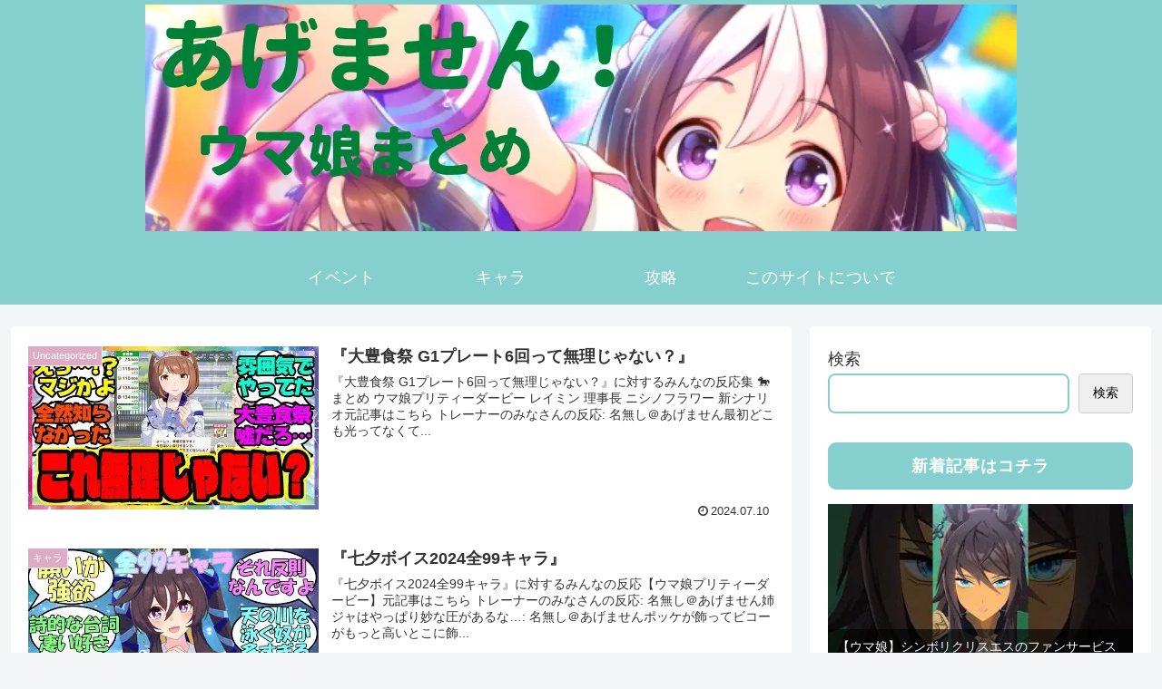

--- FILE ---
content_type: text/html; charset=utf-8
request_url: https://www.google.com/recaptcha/api2/aframe
body_size: 268
content:
<!DOCTYPE HTML><html><head><meta http-equiv="content-type" content="text/html; charset=UTF-8"></head><body><script nonce="92wDlUuFvOXxxNuzkdbJcQ">/** Anti-fraud and anti-abuse applications only. See google.com/recaptcha */ try{var clients={'sodar':'https://pagead2.googlesyndication.com/pagead/sodar?'};window.addEventListener("message",function(a){try{if(a.source===window.parent){var b=JSON.parse(a.data);var c=clients[b['id']];if(c){var d=document.createElement('img');d.src=c+b['params']+'&rc='+(localStorage.getItem("rc::a")?sessionStorage.getItem("rc::b"):"");window.document.body.appendChild(d);sessionStorage.setItem("rc::e",parseInt(sessionStorage.getItem("rc::e")||0)+1);localStorage.setItem("rc::h",'1769081590075');}}}catch(b){}});window.parent.postMessage("_grecaptcha_ready", "*");}catch(b){}</script></body></html>

--- FILE ---
content_type: text/javascript; charset=utf-8
request_url: https://imgrss.com/pbanner/co_2131.js
body_size: 7952
content:
/* (C) 2023 imgrss.com Update:01/22 20:32 */if (typeof pbanner_max_view == 'undefined') {pbanner_max_view = 8;}if ((pbanner_max_view < 1) || (pbanner_max_view > 20)) {pbanner_max_view = 8;}if (typeof pbanner_noimg_skip == 'undefined') {pbanner_noimg_skip = 1;}if (typeof pbanner_order_limit == 'undefined') {pbanner_order_limit = 0;} else {if (pbanner_order_limit < pbanner_max_view) {pbanner_order_limit = pbanner_max_view;}}if (typeof pbanner_random == 'undefined') {pbanner_random = 1;}if (typeof pbanner_sort == 'undefined') {pbanner_sort = 0;}if (typeof pbanner_img_height == 'undefined') {pbanner_img_height = 150;}if (!Number(pbanner_img_height)) {pbanner_img_height = 150;}if ((pbanner_img_height < 60) || (pbanner_img_height > 600)) {pbanner_img_height = 150;}if (typeof pbanner_img_width == 'undefined') {pbanner_img_width = 175;}if (!Number(pbanner_img_width)) {pbanner_img_width = 175;}if ((pbanner_img_width < 60) || (pbanner_img_width > 600)) {pbanner_img_width = 175;}Pbanner_View();function Pbanner_View() {const noimage_uri = '//imgrss.com/img/noimage.png';const jump_uri = '//2channeler.com/pick.cgi';let shadow_height = 60;let font_size = 13;let line_height = 20;if (pbanner_img_height >= 250) {shadow_height = 80;font_size = 17;line_height = 29;} else if (pbanner_img_height >= 225) {shadow_height = 70;font_size = 15;line_height = 24;} else if (pbanner_img_height >= 200) {shadow_height = 70;font_size = 14;line_height = 24;} else if (pbanner_img_height >= 175) {shadow_height = 65;line_height = 22;}let shadow_top = pbanner_img_height - shadow_height;let base = '<div style="margin:2px;padding:0px;height:<CHANGE=IMG_HEIGHT>px;width:<CHANGE=IMG_WIDTH>px;border:none;border-radius:5px;overflow:hidden;flex-grow:1;" onMouseOver="this.style.opacity=0.7" onMouseOut="this.style.opacity=1"><a href="<CHANGE=JUMP_URI>" title="<CHANGE=TITLE>" target="_blank" style="background-image:url(<CHANGE=IMG_URI>);background-position:center;background-size:cover;display:block;width:100%;height:100%;margin:0px;padding:0px;color:white;text-decoration:none;text-shadow:1px 1px #333,1px -1px #333,-1px 1px #333,-1px -1px #333;"><div style="position:relative;top:<CHANGE=SHADOW_TOP>px;left:0px;height:<CHANGE=SHADOW_HEIGHT>px;background:linear-gradient(rgba(0,0,0,0),rgba(0,0,0,0.9));margin:0px;font-size:<CHANGE=FONT_SIZE>px;font-weight:bold;line-height:<CHANGE=LINE_HEIGHT>px;word-break:break-all;overflow:hidden;"><div style="padding:18px 4px 0px;"><CHANGE=TITLE></div></div></a></div>';base = base.replace('<CHANGE=IMG_HEIGHT>',pbanner_img_height);base = base.replace('<CHANGE=IMG_WIDTH>',pbanner_img_width);base = base.replace('<CHANGE=SHADOW_TOP>',shadow_top);base = base.replace('<CHANGE=SHADOW_HEIGHT>',shadow_height);base = base.replace('<CHANGE=FONT_SIZE>',font_size);base = base.replace('<CHANGE=LINE_HEIGHT>',line_height);let items = [['2131','1769077866','60','ウマ娘 ブエナビスタ「…だから何だよ？」',36,'https://agemasen.com/wp-content/uploads/2026/01/mqdefault-563.jpg'],['2131','1769076666','60','「グル姉とたわ兄に連れられて遊びに出かけたが、向かった先が病院の予防注射だと知って愕然とするドゥラメンテ」',55,'https://agemasen.com/wp-content/uploads/2026/01/mqdefault-562.jpg'],['2131','1769075466','60','【ウマ娘】VRウマレーターを応用して開発されたあくまで学園生の息抜きのための装置である『幼馴染ジェネレータ』でトレーナーと幼馴染だった存在しない過去を楽しむヴィルシーナ',7,'https://agemasen.com/wp-content/uploads/2026/01/mqdefault-561.jpg'],['2131','1769074266','60','【ウマ娘】『トレーナー室で仮眠中、イヌ娘が後輩に見せつけながら独占欲をぶつけているのに熟睡するトレ』',8,'https://agemasen.com/wp-content/uploads/2026/01/mqdefault-560.jpg'],['2131','1769071566','60','I Like My Matikanefukukitaru!',12,'https://agemasen.com/wp-content/uploads/2026/01/mqdefault-559.jpg'],['2131','1769065266','60','【ウマ娘】2人きりなのに王様ゲームを強行し誰のモノか分からせるため重すぎる命令をしつつトレーナーにマーキングする暴君オルフェーヴ',56,'https://agemasen.com/wp-content/uploads/2026/01/mqdefault-557.jpg'],['2131','1769061666','60','【ウマ娘】シンボリクリスエスのファンサービスシーンにボイス付けました！シンボリクリスエス生誕祭2026【umamusume】',37,'https://agemasen.com/wp-content/uploads/2026/01/mqdefault-556.jpg'],['2131','1769058066','60','ヴィブロスの甘える攻撃がもはや精神操作系の能力ww#ウマ娘',13,'https://agemasen.com/wp-content/uploads/2026/01/mqdefault-555.jpg'],['2131','1769054466','60','気の迷いで「う、うっふーんあは～ん激エ●アルダンですよ～」した結果…',14,'https://agemasen.com/wp-content/uploads/2026/01/mqdefault-554.jpg'],['2131','1769052666','60','私の全力受け止めて（ウマ娘-コパノリッキー、ワンダーアキュート、ホッコータルマエ、スマートファルコン）',38,'https://agemasen.com/wp-content/uploads/2026/01/mqdefault-553.jpg'],['2131','1769050866','60','私の全力受け止めて（ウマ娘-ユキノビジン）',21,'https://agemasen.com/wp-content/uploads/2026/01/mqdefault-552.jpg'],['2131','1769049066','60','【ウマ娘】ぱかライブ告知来た!!次回新ガチャ予想＆新シナリオ考察！タイキシャトル＆サイレンススズカの3着目になるのか!?LoH環境も変わりそうな予感が…/ラジオ動画【最新情報】',15,'https://agemasen.com/wp-content/uploads/2026/01/mqdefault-551.jpg'],['2131','1769047266','60','【競馬】乗った数は少ないけど手が合ってたコンビは？#Shorts',9,'https://agemasen.com/wp-content/uploads/2026/01/mqdefault-550.jpg'],['2131','1769036466','60','ウマ娘『このキャラと同じ中の人…！？売れっ子になって驚いたウマ娘の声優さん』',39,'https://agemasen.com/wp-content/uploads/2026/01/mqdefault-548.jpg'],['2131','1769009467','60','【競馬】この美しい馬がGIを6勝もしている事実www#Shorts',10,'https://agemasen.com/wp-content/uploads/2026/01/mqdefault-547.jpg'],['2131','1769008267','60','【ウマ娘反応集】スティルインラブさん自分のシナリオ時空じゃなけりゃ当然に容赦なくギャグ要員にもされる',22,'https://agemasen.com/wp-content/uploads/2026/01/mqdefault-546.jpg'],['2131','1769007067','60','【ウマ娘】マイルの王『タイキシャトル』と左回り巧者の『サイレンススズカ』の声優さんが出走者に！？これ2月LoHやばいか！？ぱかライブTV Vol.61は1月28日(水)20時から！',57,'https://agemasen.com/wp-content/uploads/2026/01/mqdefault-545.jpg'],['2131','1769005867','60','Helios training to beat oguri—',16,'https://agemasen.com/wp-content/uploads/2026/01/mqdefault-544.jpg'],['2131','1769004667','60','まさかの新ウマ娘匂わせきた？',23,'https://agemasen.com/wp-content/uploads/2026/01/mqdefault-543.jpg'],['2131','1769003467','60','『ウマ娘の先行、これってまさか…ある事実に気づいた人たち』',24,'https://agemasen.com/wp-content/uploads/2026/01/mqdefault-542.jpg'],['2131','1768996279','60','ウマ娘になった推し馬『キセキ』に限界化するおニュイ',17,'https://agemasen.com/wp-content/uploads/2026/01/mqdefault-541.jpg'],['2131','1768995079','60','【競馬】4割がギリギリ忘れてそうな事実を教えて！#Shorts',40,'https://agemasen.com/wp-content/uploads/2026/01/mqdefault-540.jpg'],['2131','1768992679','60','#オグリキャップ#ウマ娘プリティーダービー#タマモクロス#ペルソナ5#クリスマス',41,'https://agemasen.com/wp-content/uploads/2026/01/mqdefault-538.jpg'],['2131','1768991479','60','【競馬】完全燃焼したといえる競走人生を送った馬は？#Shorts',42,'https://agemasen.com/wp-content/uploads/2026/01/mqdefault-537.jpg'],['2131','1768990279','60','候補が1人しかいない件について… #shorts #ウマ娘',25,'https://agemasen.com/wp-content/uploads/2026/01/mqdefault-536.jpg'],['2131','1768989079','60','キセキの…頭コツン…めちゃくちゃかわいいですね',26,'https://agemasen.com/wp-content/uploads/2026/01/mqdefault-535.jpg'],['2131','1768987879','60','I Like My Country Girl Taiki Shuttle!#umamusume',18,'https://agemasen.com/wp-content/uploads/2026/01/mqdefault-534.jpg'],['2131','1768985179','60','HASHIRE HASHIRE UMAMUSUME',43,'https://agemasen.com/wp-content/uploads/2026/01/mqdefault-533.jpg'],['2131','1768982479','60','【#ウマ娘/キセキ 初見育成】僕だけの物語を作る【天開司/Vtuber】',44,'https://agemasen.com/wp-content/uploads/2026/01/mqdefault-532.jpg'],['2131','1768978879','60','【ウマ娘】キセキの可愛いとこショート～The cuteness of Kiseki～short.ver【umamusume】',27,'https://agemasen.com/wp-content/uploads/2026/01/mqdefault-531.jpg'],['2131','1768975279','60','【ウマ娘反応集】自分のシナリオじゃないのにアップ演出を使うアイちゃん',45,'https://agemasen.com/wp-content/uploads/2026/01/mqdefault-530.jpg'],['2131','1768971679','60','【ウマ娘】これだけ押さえれば必ず育成伸びる⁉SSRシオン無し＆ファイン無しでもSP8300以上安定のロング杯簡単育成を教える漢！有馬記念チャンミ最新版攻略【育成コーチング企画/切り抜き】',19,'https://agemasen.com/wp-content/uploads/2026/01/mqdefault-529.jpg'],['2131','1768968079','60','オルフェーヴル「姉上が甘やかしでちゅね言葉責めされてジャニトレにバブってた余…」',20,'https://agemasen.com/wp-content/uploads/2026/01/mqdefault-528.jpg'],['2131','1768966279','60','【ウマ娘SS】コパノリッキーvsメカコパノリッキー',28,'https://agemasen.com/wp-content/uploads/2026/01/mqdefault-527.jpg'],['2131','1768964479','60','【ウマ娘】チームメンバー紹介用の動画を撮影している中で自分は誇り高きカッコいい騎士であることを主張するとともにトレーナーの寵愛を受けるのは自分であると他のチームメンバーを牽制するデュランダル',58,'https://agemasen.com/wp-content/uploads/2026/01/mqdefault-526.jpg'],['2131','1768962679','60','『新ウマ娘実装後にウマ娘メインストーリー第2部を見てある事実に気づいてしまった』',29,'https://agemasen.com/wp-content/uploads/2026/01/mqdefault-525.jpg'],['2131','1768960879','60','【1月CM】大逃げも、後方も全部試した最終Tier。一周回って元に戻る',30,'https://agemasen.com/wp-content/uploads/2026/01/mqdefault-524.jpg'],['2131','1768955479','60','【競馬】各騎手の騎乗イメージってどんな感じ？#Shorts',59,'https://agemasen.com/wp-content/uploads/2026/01/mqdefault-523.jpg'],['2131','1768950079','60','【ウマ娘】『不幸でボロボロに傷ついた3人のウマ娘が運命のトレーナーと出会って幸せになる話』',46,'https://agemasen.com/wp-content/uploads/2026/01/mqdefault-522.jpg'],['2131','1768923075','60','【ウマ娘】緊急会議！キセキを引くべきなのか否か、キャラストーリーを見ながら判断します。',47,'https://agemasen.com/wp-content/uploads/2026/01/mqdefault-521.jpg'],['2131','1768921875','60','【ウマ娘】熟成したムレムレジャージでトレーナーに大胆なゲノハラをキメて新しい景色を堪能しまくるサイレンススズカ',11,'https://agemasen.com/wp-content/uploads/2026/01/mqdefault-520.jpg'],['2131','1768920675','60','1番お嫁さんにしたいウマ娘って',60,'https://agemasen.com/wp-content/uploads/2026/01/mqdefault-519.jpg'],['2131','1768919475','60','林仁愛 / Juice=Juice / ウマ娘',61,'https://agemasen.com/wp-content/uploads/2026/01/mqdefault-518.jpg'],['2131','1768918275','60','ウマ娘の色仕掛けに24時間耐えきったら100万円※ただし失敗で罰金100万円',31,'https://agemasen.com/wp-content/uploads/2026/01/mqdefault-517.jpg'],['2131','1768917075','60','『ウマ娘ココス新コラボ、全国で即日売り切れ続出！？人気が凄すぎると話題になってる件』',62,'https://agemasen.com/wp-content/uploads/2026/01/mqdefault-516.jpg'],['2131','1768903864','60','The Long Lost Uma Musume',63,'https://agemasen.com/wp-content/uploads/2026/01/mqdefault-515.jpg'],['2131','1768901464','60','【ウマ娘】本当は襲いたくないけど運命の人なので仕方なく別人格の力を借りてトレーナーの全てを奪おうとするスティルインラブ',2,'https://agemasen.com/wp-content/uploads/2026/01/mqdefault-513.jpg'],['2131','1768898764','60','『実装されたキセキの育成シナリオ想像以上に小ネタが多くて面白すぎると話題になってる件』',64,'https://agemasen.com/wp-content/uploads/2026/01/mqdefault-512.jpg'],['2131','1768896064','60','肌面積が増えるほど足が速くなるというデマを信じてしまったウマ娘の末路…',1,'https://agemasen.com/wp-content/uploads/2026/01/mqdefault-511.jpg'],['2131','1768892464','60','『キセキ』',3,'https://agemasen.com/wp-content/uploads/2026/01/mqdefault-510.jpg'],['2131','1768888864','60','【ウマ娘】「ステイゴールドでソロぴょいしてることが本人にバレてしまったトレーナーの末路」',4,'https://agemasen.com/wp-content/uploads/2026/01/mqdefault-509.jpg'],['2131','1768881664','60','【ウマ娘】Umatubeでアイちゃんねるを立ち上げUmatuber活動を開始しメジロシティに住んでみたをラッキーライラックと行うことにしたが初めて踏み込んだメジロシティに驚きを隠せないアーモンドアイ',5,'https://agemasen.com/wp-content/uploads/2026/01/mqdefault-507.jpg'],['2131','1768879864','60','【ウマ娘】キセキに圧倒されるアーモンドアイ',6,'https://agemasen.com/wp-content/uploads/2026/01/mqdefault-506.jpg'],['2131','1768878064','60','【ウマ娘】軌跡の1ページ！キセキのレース勝利ポーズ【umamusume】',32,'https://agemasen.com/wp-content/uploads/2026/01/mqdefault-505.jpg'],['2131','1768876264','60','【ウマ娘】『シリウストレを揶揄っていたはずが続々とウマ娘が堕ち修羅場になったトレーナー室』',48,'https://agemasen.com/wp-content/uploads/2026/01/mqdefault-504.jpg'],['2131','1768874464','60','【ウマ娘】ステイゴールドのファンサービスシーンにボイス追加してみた【umamusume】',65,'https://agemasen.com/wp-content/uploads/2026/01/mqdefault-503.jpg'],['2131','1768869064','60','【SS】「安心して。君には恋愛感情を抱かないから！」トレーナーと担当ウマ娘の距離感を問題視された直後にクソボケ発言をかましたトレーナーの末路【ウマ娘/まとめ/反応集】',33,'https://agemasen.com/wp-content/uploads/2026/01/mqdefault-502.jpg'],['2131','1768863664','60','『チャンミオグリキャップ理論が凄いってマジ！？』',49,'https://agemasen.com/wp-content/uploads/2026/01/mqdefault-501.jpg'],['2131','1768836677','60','キセキ/１月セレクトピックアップ【ウマ娘/新ガチャ評価/作画5.8h/編集4.5h】',66,'https://agemasen.com/wp-content/uploads/2026/01/mqdefault-500.jpg'],['2131','1768835477','60','【ウマ娘】メインストーリー ジャパンカップ (キセキ追加ver) ムービーシーン【ウマ娘プリティーダービー】',67,'https://agemasen.com/wp-content/uploads/2026/01/mqdefault-499.jpg'],['2131','1768834277','60','世界の違いを教えてくれるステイゴールド#ウマ娘',68,'https://agemasen.com/wp-content/uploads/2026/01/mqdefault-498.jpg'],['2131','1768833077','60','【ウマ娘】引くべき？キセキ性能解説！新ガチャ全評価/新ウマ娘/デルマー【長距離 ウマ娘 ウマ娘プリティーダービー Umamusume LoH ステイゴールド 性能解説 チャンミ 有馬記念',69,'https://agemasen.com/wp-content/uploads/2026/01/mqdefault-497.jpg'],['2131','1768831877','60','【ウマ娘】逃げの救世主になるか?新ガチャ引くべきか性能評価!!特殊進化の&quot;キセキ&quot;逃げ大逃げ差しで運用可能!?セレクトピックアップ今欲しいサポカあるが…/固有/進化/イベント/切れ者無し【性能評価】',70,'https://agemasen.com/wp-content/uploads/2026/01/mqdefault-496.jpg'],['2131','1768830677','60','PAKA NEWS！？ウマ娘の新CMが面白すぎる件',71,'https://agemasen.com/wp-content/uploads/2026/01/mqdefault-495.jpg'],['2131','1768818062','60','キセキがクロノ級ぶっ壊れキャラ!!無課金でも引くべきか性能解説【ウマ娘 新シナリオ ゆこま温泉郷】',72,'https://agemasen.com/wp-content/uploads/2026/01/mqdefault-494.jpg'],['2131','1768816862','60','I Like My RDR Taiki Shuttle!',73,'https://agemasen.com/wp-content/uploads/2026/01/mqdefault-493.jpg'],['2131','1768814162','60','ウマ娘『人権！？キセキ、性能がぶっ壊れすぎると話題に！？』',74,'https://agemasen.com/wp-content/uploads/2026/01/mqdefault-492.jpg'],['2131','1768806079','60','【あっキセキぃ】新規ウマ娘キセキの実装決定に驚くおにい',75,'https://agemasen.com/wp-content/uploads/2026/01/mqdefault-491.jpg'],['2131','1768802479','60','【競馬】武豊の怖いくらい凄いところを教えて！#Shorts',76,'https://agemasen.com/wp-content/uploads/2026/01/mqdefault-490.jpg'],['2131','1768798879','60','お前は何を言ってるんだ… #shorts #ウマ娘',77,'https://agemasen.com/wp-content/uploads/2026/01/mqdefault-489.jpg'],['2131','1768795279','60','THIRD MARVELOUS SUNDAY OF THE YEAR',78,'https://agemasen.com/wp-content/uploads/2026/01/mqdefault-488.jpg'],['2131','1768793479','60','【ウマ娘SS】バブルガムフェローに夜のお店に行ったことを自白する',34,'https://agemasen.com/wp-content/uploads/2026/01/mqdefault-487.jpg'],['2131','1768791679','60','【競馬】来年は日本ダービージョッキーになるのか？#Shorts',50,'https://agemasen.com/wp-content/uploads/2026/01/mqdefault-486.jpg'],['2131','1768789879','60','【ウマ娘】ドリームウミウシやドリームゴンズイを凌駕するキモさのドリームナメクジと化したドリームジャーニーに対処するためトレーナーとともに固有結界を展開し最終的に塩を撒くことで事なきを得るオルフェーヴル',51,'https://agemasen.com/wp-content/uploads/2026/01/mqdefault-485.jpg'],['2131','1768788079','60','【ウマ娘SS】迷子のドットさん、トレーナー母に拾われる',79,'https://agemasen.com/wp-content/uploads/2026/01/mqdefault-484.jpg'],['2131','1768782679','60','私の全力受け止めて（ウマ娘-ヒシアケボノ）',80,'https://agemasen.com/wp-content/uploads/2026/01/mqdefault-483.jpg'],['2131','1768777279','60','【競馬】凄すぎて別称がついてるレースを教えて！#Shorts',81,'https://agemasen.com/wp-content/uploads/2026/01/mqdefault-482.jpg'],['2131','1768750292','60','恋するウマ娘15人に『トレーナーにされたい100点のプロポーズ』を聞いた結果…',82,'https://agemasen.com/wp-content/uploads/2026/01/mqdefault-481.jpg'],['2131','1768749092','60','【ウマ娘】爆速実装『キセキ』これ結構強くないか！？セレクトピックアップは周年/バレンタイン前に引くべきか？',83,'https://agemasen.com/wp-content/uploads/2026/01/mqdefault-480.jpg'],['2131','1768747892','60','99%の🇯🇵人が知らないウマ娘声優の再現度MAXに海外腹筋崩壊',52,'https://agemasen.com/wp-content/uploads/2026/01/mqdefault-479.jpg'],['2131','1768746692','60','【ウマ娘】早すぎる実装!?新ガチャ最新情報まとめ！&quot;キセキ&quot;実装！逃げでも差しでも活躍できる性能に？セレクトピックアップ簡単解説！引くべきか/バブル最終判断/評価/固有・覚醒【ガチャ告知】',84,'https://agemasen.com/wp-content/uploads/2026/01/mqdefault-478.jpg'],['2131','1768745492','60','【ウマ娘】不良モブウマ娘ワイ『かけっこ頑張りま～すぎゃははwww』→担当トレがついた結果…',85,'https://agemasen.com/wp-content/uploads/2026/01/mqdefault-477.jpg'],['2131','1768744292','60','新ウマ娘「キセキ」突然の実装キター！！',86,'https://agemasen.com/wp-content/uploads/2026/01/mqdefault-476.jpg'],['2131','1768737074','60','あれっ？音が出なーい！（ウマ娘-サトノダイヤモンド）',87,'https://agemasen.com/wp-content/uploads/2026/01/mqdefault-475.jpg'],['2131','1768735874','60','キャバクラにハマるシュヴァルグラン',88,'https://agemasen.com/wp-content/uploads/2026/01/mqdefault-474.jpg'],['2131','1768734674','60','『トレーナーがよそよそしいラヴズとクロノ』',89,'https://agemasen.com/wp-content/uploads/2026/01/mqdefault-473.jpg'],['2131','1768733474','60','【緊急】まさかのキセキ実装！みんなは予想できた？新ガチャ評価/新ウマ娘【長距離 ウマ娘 ウマ娘プリティーダービー Umamusume LoH ステイゴールド 性能解説 チャンミ 有馬記念',90,'https://agemasen.com/wp-content/uploads/2026/01/mqdefault-472.jpg'],['2131','1768732274','60','【ウマ娘】剛毅果断『ヤエノムテキ』のヤバすぎる雑学',91,'https://agemasen.com/wp-content/themes/cocoon-master/screenshot.jpg'],['2131','1768731074','60','距離が近すぎる担当ウマ娘と適切な関係を守りたかったトレーナーがとある本を鵜呑みにした末路集【ウマ娘・総集編】',92,'https://agemasen.com/wp-content/uploads/2026/01/mqdefault-471.jpg'],['2131','1768729874','60','【ウマ娘】いつも心の中で正妻ムーブをかますルビーにどう見ても犯罪スレスレな方法で口を割らせようとしたトレーナーの末路',93,'https://agemasen.com/wp-content/uploads/2026/01/mqdefault-470.jpg'],['2131','1768728674','60','「ロレトレマンは腰のロレトレマンソードを抜きクイーンローレルに突き刺した」',94,'https://agemasen.com/wp-content/uploads/2026/01/mqdefault-469.jpg'],['2131','1768725974','60','【ウマ娘】お風呂を借りたその隙にとんでもない事をされいつの間にかシービーの沼にどんどん嵌っていくトレーナーの末路',53,'https://agemasen.com/wp-content/uploads/2026/01/mqdefault-468.jpg'],['2131','1768719674','60','あ&quot;ぁ&quot;と驚く！？これおかず？おかずじゃない？#ウマ娘プリティーダービー',95,'https://agemasen.com/wp-content/uploads/2026/01/mqdefault-466.jpg'],['2131','1768716074','60','ラーメン大好きファインモーション',96,'https://agemasen.com/wp-content/uploads/2026/01/mqdefault-465.jpg'],['2131','1768712474','60','【ウマ娘】魔が差してデリ〇ルを呼んだ上に〇〇通いの常連だと判明したクソボケトレーナーに審判を下すラモーヌとアルダン',35,'https://agemasen.com/wp-content/uploads/2026/01/mqdefault-464.jpg'],['2131','1768708874','60','シオン(2X歳･人妻)｢昨日トレーナーさんにベッドでひどいことされたっす…｣',97,'https://agemasen.com/wp-content/uploads/2026/01/mqdefault-463.jpg'],['2131','1768707074','60','ウマ娘『チャンミの先行についてある説が浮上！？』',98,'https://agemasen.com/wp-content/uploads/2026/01/mqdefault-462.jpg'],['2131','1768705274','60','【ウマ娘】トレセン学園とココスのコラボイベント初日に行われる少数のファンを招いてのイベントに備えトレーナーと特訓を重ねてきた結果当日何事もなく終えることができたブエナビスタ',99,'https://agemasen.com/wp-content/uploads/2026/01/mqdefault-461.jpg'],['2131','1768703474','60','【競馬】騎手と牝馬の一生モノの出会いっていいよね',54,'https://agemasen.com/wp-content/uploads/2026/01/mqdefault-460.jpg'],['2131','1768701674','60','あれっ？音がでなーい！（ウマ娘-ヒシアケボノ）',100,'https://agemasen.com/wp-content/uploads/2026/01/mqdefault-459.jpg']];if (pbanner_sort > 0) {items.sort(function(a,b){return(a[4] - b[4]);});}if (pbanner_order_limit >= 10) {if (items.length > pbanner_order_limit) {items.length = pbanner_order_limit;}}if (pbanner_random) {items = Shuffle(items);}document.write('<div style="display:flex;flex-wrap:wrap;text-align:center;margin:0px;padding:0px;">');let jump = '';let item = '';let cnt = 0;for (let i = 0; i < items.length; i++) {if ((pbanner_noimg_skip) && (items[i][5].length < 10)) { continue; }jump = jump_uri + '?code=' + items[i][0] + '&cate=' + items[i][2] + '&date=' + items[i][1];if (items[i][5].length < 10) { items[i][5] = noimage_uri; }item = base;item = item.replace('<CHANGE=IMG_URI>',items[i][5]);item = item.replace(/<CHANGE=TITLE>/g,items[i][3]);item = item.replace('<CHANGE=JUMP_URI>',jump);document.write(item + "\n");cnt++;if (cnt >= pbanner_max_view) {break;}}document.write('</div>');pbanner_max_view = undefined;pbanner_noimg_skip = undefined;pbanner_order_limit = undefined;pbanner_random = undefined;pbanner_sort = undefined;pbanner_img_height = undefined;pbanner_img_width = undefined;}function Shuffle(arr) {let r = 0;let tmp = '';for(let i = (arr.length - 1); 0 < i; i--){    r = Math.floor(Math.random() * (i + 1));tmp = arr[i];arr[i] = arr[r];arr[r] = tmp;}return arr;}